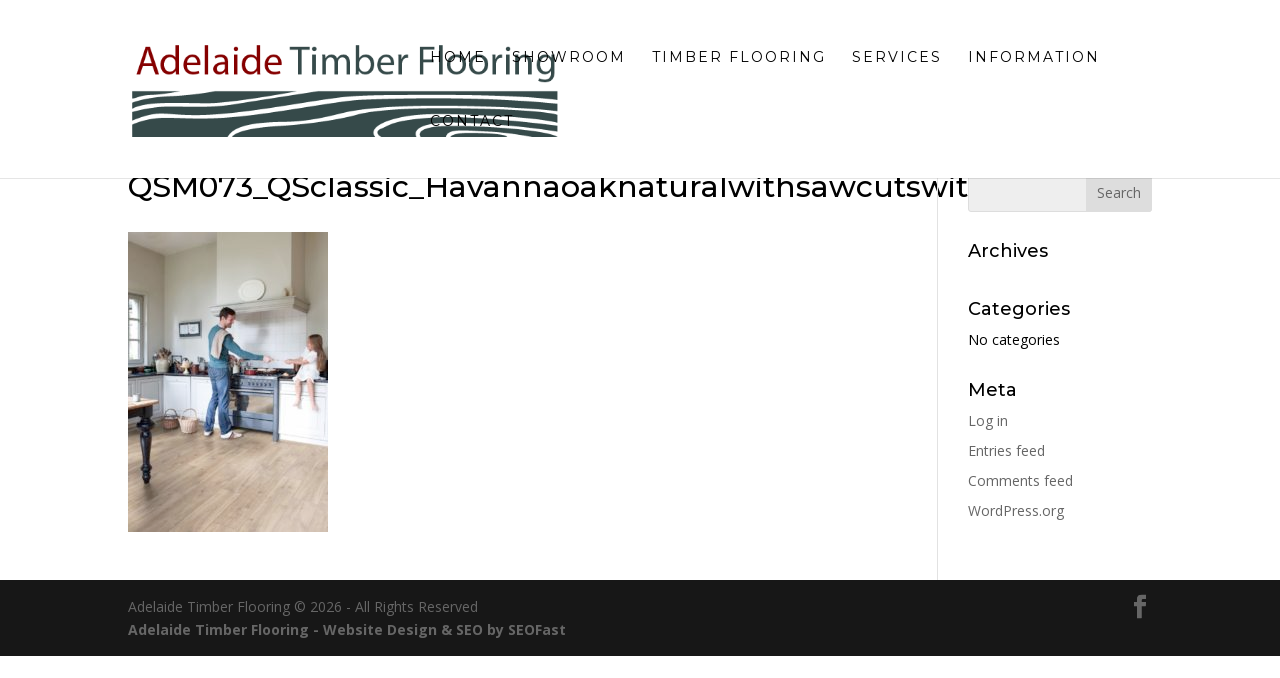

--- FILE ---
content_type: text/css
request_url: https://adelaidetimberflooring.com/wp-content/themes/SEOFast/style.css?ver=4.23.1
body_size: 551
content:
@charset "utf-8";
/* CSS Document */

/*
 Theme Name:     SEOFast - Divi Child
 Theme URI:      http://www.seofast.com.au/
 Description:    Divi Child theme by SEOFast
 Author:         SEOFast
 Author URI:     http://www.seofast.com.au/
 Template:       Divi
 Version:        1.0
*/

 
/* =Theme customization starts here
------------------------------------------------------- */
.overlay {
   background:transparent; 
   position:relative; 
   width:100%;
   height:600px; /* your iframe height */
   top:600px;  /* your iframe height */
   margin-top:-600px;  /* your iframe height */
}
/* = Contact From
------------------------------------------------------- */
.wpcf7-text, .wpcf7-textarea, .wpcf7-captchar {
background-color: #eee !important;
border: none !important;
width: 100% !important;
-moz-border-radius: 0 !important;
-webkit-border-radius: 0 !important;
border-radius: 0 !important;
font-size: 14px;
color: #999 !important;
padding: 16px !important;
-moz-box-sizing: border-box;
-webkit-box-sizing: border-box;
box-sizing: border-box;
}
.wpcf7-submit {
color: #2EA3F2 !important;
margin: 8px auto 0;
cursor: pointer;
font-size: 20px;
font-weight: 500;
-moz-border-radius: 3px;
-webkit-border-radius: 3px;
border-radius: 3px;
padding: 6px 20px;
line-height: 1.7em;
background: transparent;
border: 2px solid;
-webkit-font-smoothing: antialiased;
-moz-osx-font-smoothing: grayscale;
-moz-transition: all 0.2s;
-webkit-transition: all 0.2s;
transition: all 0.2s;
}
.wpcf7-submit:hover {
background-color: #eee;
border-color:#eee;
padding: 6px 20px !important;
}



/* =Mobile Parallax
------------------------------------------------------- */

#parallaxtest {
background-image: url('');
background-attachment:fixed;
}

/* =iPad Portrait
----------------------------------------------------------- */

@media only screen 
and (min-device-width : 768px) 
and (max-device-width : 1024px) 
and (orientation : portrait) { 


#parallaxtest {
background-image:none !important;
background-color:transparent !important;
}

#parallaxtest:before {
content:"";
background-image: url('');
display:block;
position:fixed;
z-index:-1;
/*height:100%;*/
width:100%;
background-size: auto 100%;
background-position:0 0;
height:100vh !important;
background-repeat:no-repeat;
margin-top:-160px;
}

}



/* =iPad Landscape
----------------------------------------------------------- */

@media only screen 
and (min-device-width : 768px) 
and (max-device-width : 1024px) 
and (orientation : landscape) {

#parallaxtest {
background-image:none !important;
background-color:transparent !important;
}

#parallaxtest:before {
content:"";
background-image: url('');
display:block;
position:fixed;
z-index:-1;
/*height:100%;*/
width:100%;
background-size: 100% auto;
background-position:0 0;
height:100vh !important;
background-repeat:no-repeat;
margin-top:-160px;
}

}


/* =iPhone Portrait
----------------------------------------------------------- */

@media only screen 
and (min-device-width : 320px) 
and (max-device-width : 768px) 
and (orientation : portrait) {

.et_pb_button {
padding: 5px 10px;
}

#parallaxtest {
background-image:none !important;
background-color:transparent !important;
}

#parallaxtest:before {
content:"";
background-image: url('');
display:block;
position:fixed;
z-index:-1;
/*height:100%;*/
width:100%;
background-size: auto 100%;
background-position:0 0;
height:100vh !important;
background-repeat:no-repeat;
margin-top:-160px;
}

}





/* =iPhone Landscape
----------------------------------------------------------- */

@media only screen 
and (min-device-width : 320px) 
and (max-device-width : 768px) 
and (orientation : landscape) {

.et_pb_button {
padding: 5px 10px;
}

#parallaxtest {
background-image:none !important;
background-color:transparent !important;
}
#parallaxtest:before {
content:"";
background-image: url('');
display:block;
position:fixed;
z-index:-1;
/*height:100%;*/
width:100%;
background-size: auto 100%;
background-position:0 0;
height:100vh !important;
background-repeat:no-repeat;
margin-top:-160px;
}

}

--- FILE ---
content_type: text/plain
request_url: https://www.google-analytics.com/j/collect?v=1&_v=j102&a=1864046663&t=pageview&_s=1&dl=https%3A%2F%2Fadelaidetimberflooring.com%2Ftimber-flooring%2Flaminate-flooring%2Fqsm073_qsclassic_havannaoaknaturalwithsawcutswithmodel%2F&ul=en-us%40posix&dt=QSM073_QSclassic_Havannaoaknaturalwithsawcutswithmodel%20-%20Adelaide%20Timber%20Flooring&sr=1280x720&vp=1280x720&_u=IEBAAEABAAAAACAAI~&jid=1745117247&gjid=1091231628&cid=1551391849.1768933822&tid=UA-99208496-1&_gid=279182413.1768933822&_r=1&_slc=1&z=367620292
body_size: -454
content:
2,cG-K2KTNZV7RS

--- FILE ---
content_type: text/javascript
request_url: https://adelaidetimberflooring.com/wp-content/themes/SEOFast/functions.js?ver=6.4.7
body_size: -47
content:
jQuery(document).ready(function(){
  var ph = jQuery('#et-info-phone').text();
  jQuery('#et-info-phone').html('<a href="tel:' + ph + '">' + ph + '</a>');
  var email = jQuery('#et-info-email').text().length;
  if(email == 0) {
  	jQuery('#et-info-email').css('display', 'none');
  }
});